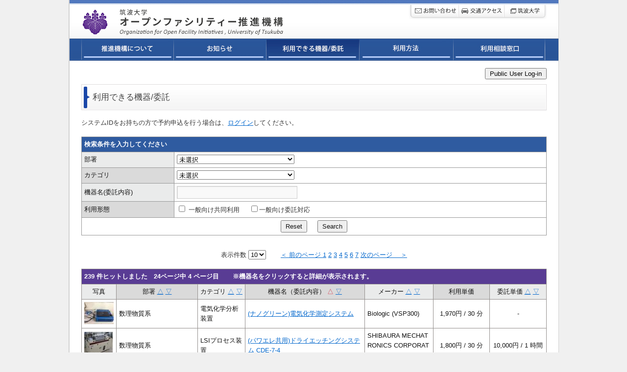

--- FILE ---
content_type: text/html; charset=UTF-8
request_url: https://openfacility.sec.tsukuba.ac.jp/public_eq/front.php?cont=eq_index&div_id=0&cat_id=0&app_flag=0&sortid=5&recmax=1&p=4&form_sharing_outside_flag=0&form_trust_outside_flag=0
body_size: 4998
content:
<!DOCTYPE html>
<html lang="ja">
<head>
    <meta charset="UTF-8" />
    <title>利用できる機器/委託 | 筑波大学　オープンファシリティー推進機構　一般向けのページ</title>
    <link rel="stylesheet" type="text/css" media="all" href="/public/wp-content/themes/twentyten/style.css" />
    <link rel="stylesheet" type="text/css" media="all" href="txt.css" />
    <script src="https://ajax.googleapis.com/ajax/libs/jquery/1.5.1/jquery.min.js"></script>
    <script src="/public/wp-content/themes/twentyten/js/menu.js" type="text/javascript"></script>
    <script src="/public_eq/js/common.js" type="text/javascript"></script>

</head>
<body>

    <div id="wrapper">

        	<div id="wrapper">

		<div id="header">
			<div id="inner" style="position: relative;">
				<h1><a href="/public/">筑波大学オープンファシリティ連携ネットワーク推進機構</a></h1>
				<ul id="icoarea">
					<li><a href="/public/consultation"><img src="/public/wp-content/themes/twentyten/images/s_contact.gif" border="0" alt="お問い合わせ"/></a></li>
					<li><a href="/public/access"><img src="/public/wp-content/themes/twentyten/images/s_access.gif" border="0" alt="交通アクセス"/></a></li>
					<li><a href="http://www.tsukuba.ac.jp/" target="_blank"><img src="/public/wp-content/themes/twentyten/images/s_tsukuba.gif" border="0" alt="筑波大学"/></a></li>
				</ul>
				<div style="position: absolute; top: 35px; right: 0px;">
					
				</div>
			</div>
		</div><!-- #header -->

		<div id="navwrap">
			<div id="nav">
				<ul>
					<li><a href="/public/openf1" class="about">推進機構について</a></li><li><a href="/public/info/" class="info">お知らせ</a></li>
					<li><a href="/public_eq/" class="search-on">利用できる機器/委託</a></li>
					<li><a href="/public/riyou1" class="use">利用方法</a></li>
					<li><a href="/public/consultation/" class="consul">利用相談窓口</a></li>
				</ul>
			</div>
		</div>

        <div id="main">

            <div class="top10 bottom10 " style="text-align: right;"><button type="button" onclick="location.href='front.php?cont=user_login&url=%2Fpublic_eq%2Ffront.php%3Fcont%3Deq_index%26div_id%3D0%26cat_id%3D0%26app_flag%3D0%26sortid%3D5%26recmax%3D1%26p%3D4%26form_sharing_outside_flag%3D0%26form_trust_outside_flag%3D0';">Public User Log-in</button> </div>
            <div id="container">

                <h2 class="ptitle ptitle-large">利用できる機器/委託</h2>
                                    <p>システムIDをお持ちの方で予約申込を行う場合は、<a href="/public_eq/front.php?cont=user_login">ログイン</a>してください。</p>
                
                <form action="front.php"  method="get" name="form1" id="form1">
                    <input type="hidden" name="cont" value="eq_index" />
                    <input type="hidden" name="sortid" value="5" />
                    <input type="hidden" name="p" value="1" />
                    <input type="hidden" id="recmax" name="recmax" value="1" />

                    <table id="search_table">
                        <tr>
                            <th colspan="2">検索条件を入力してください</th>
                        </tr>
                        <tr>
                            <td class="name">部署</td>
                            <td>
                                <select name="div_id" class="jp">
                                    <option value="0">未選択</option>
                                                                            <option value="5">医学医療系 医学共通機器室</option>
                                                                            <option value="15">医学医療系 医学工作室</option>
                                                                            <option value="17">医学医療系 医学電子顕微鏡室</option>
                                                                            <option value="27">医学医療系 医学遠隔化機器室</option>
                                                                            <option value="37">医学医療系 感染生物学部門</option>
                                                                            <option value="40">医学医療系 がん免疫治療学部門</option>
                                                                            <option value="18">医学医療系  共通機器MS部門</option>
                                                                            <option value="23">医学医療系 共通FACS室</option>
                                                                            <option value="19">医学医療系 ゲノミクス部門</option>
                                                                            <option value="22">医学医療系 スポーツ医学 分析部門</option>
                                                                            <option value="16">医学医療系 組織標本作製室</option>
                                                                            <option value="35">医学医療系</option>
                                                                            <option value="8">研究基盤総合センター 工作部門</option>
                                                                            <option value="9">研究基盤総合センター 低温部門</option>
                                                                            <option value="1">研究基盤総合センター 分析部門</option>
                                                                            <option value="21">イノベイティブ計測技術開発研究センター</option>
                                                                            <option value="13">芸術系</option>
                                                                            <option value="36">国際統合睡眠医科学研究機構</option>
                                                                            <option value="11">山岳科学センター　菅平高原実験所</option>
                                                                            <option value="30">システム情報系</option>
                                                                            <option value="33">下田臨海実験センター</option>
                                                                            <option value="7">数理物質系</option>
                                                                            <option value="39">数理物質系 細胞実験室</option>
                                                                            <option value="28">数理物質系 マテリアル先端リサーチインフラ事業（ARIM）</option>
                                                                            <option value="2">生命環境系 電顕室</option>
                                                                            <option value="26">生命環境系 解析グループ</option>
                                                                            <option value="32">生命環境系 植物ゲノムグループ</option>
                                                                            <option value="31">生命環境系 (SEM)</option>
                                                                            <option value="6">生存ダイナミクス研究センター</option>
                                                                            <option value="29">生存ダイナミクス研究センター（クライオ電顕）</option>
                                                                            <option value="41">生命科学動物資源センター 技術サービス部門</option>
                                                                            <option value="20">生命科学動物資源センター Phenome Lab</option>
                                                                            <option value="38">生命科学動物資源センター</option>
                                                                            <option value="34">総務部 リスク・安全管理課</option>
                                                                            <option value="24">地中海・北アフリカ研究センター</option>
                                                                            <option value="10">放射線・アイソトープ地球システム研究センター 応用加速器部門</option>
                                                                            <option value="42">つくば機能植物イノベーション研究センター　遺伝子研究部門</option>
                                                                            <option value="43">微生物サステイナビリティ研究センター(MiCS)</option>
                                                                    </select>
                            </td>
                        </tr>
                        <tr>
                            <td class="name02">カテゴリ</td>
                            <td>
                                <select name="cat_id" class="jp">
                                    <option value="0">未選択</option>
                                                                            <option value="1">
                                            電気化学分析装置                                        </option>
                                                                            <option value="2">
                                            電磁気分析装置                                        </option>
                                                                            <option value="3">
                                            熱分析・熱測定装置                                        </option>
                                                                            <option value="4">
                                            光分析装置                                        </option>
                                                                            <option value="5">
                                            専用測定装置                                        </option>
                                                                            <option value="6">
                                            電子顕微鏡                                        </option>
                                                                            <option value="7">
                                            生体物質解析装置                                        </option>
                                                                            <option value="8">
                                            工作機械                                        </option>
                                                                            <option value="9">
                                            形状測定器                                        </option>
                                                                            <option value="10">
                                            LSIプロセス装置                                        </option>
                                                                            <option value="11">
                                            LSIパッケージ組立装置                                        </option>
                                                                            <option value="12">
                                            LSI微細加工露光装置                                        </option>
                                                                            <option value="13">
                                            電気特性評価装置                                        </option>
                                                                            <option value="14">
                                            シミュレータ                                        </option>
                                                                    </select>
                            </td>
                        </tr>
                        <tr>
                            <td class="name">機器名(委託内容)</td>
                            <td>
                                <input name="name" type="text" size="40" value="" />
                            </td>
                        </tr>
                        <tr>
                            <td class="name02">利用形態</td>
                            <td class="tbl-inline-area">
                                <div class="tbl-inline-last">
                                    <table border="0" cellpadding="0" cellspacing="0" class="keitai">
                                        <tr>
                                            <td>
                                                <label><input type="checkbox" value="1" id="form_sharing_outside_flag"  name="form_sharing_outside_flag"  /> 一般向け共同利用</label>
                                            </td>
                                            <td>
                                                <label><input type="checkbox" value="1" id="form_trust_outside_flag" name="form_trust_outside_flag"  />一般向け委託対応</label>
                                            </td>
                                        </tr>
                                    </table>
                                </div>
                            </td>
                        </tr>
                                                <tr>
                            <td colspan="2">
                                <div align="center">
                                    <input type="button" name="button" value="Reset" onclick="location.href='/public_eq/front.php?cont=eq_index';" /> 　
                                    <input type="submit" name="button" value="Search" />
                                </div>
                            </td>
                        </tr>
                    </table>

                    <p class="pagelink center">
                        <span class="jp">表示件数</span>
                        <span class="eng">Event display</span>
                        <select name="recmax_top">
                                                                                        <option value="1" selected="selected">10</option>
                                                            <option value="2">20</option>
                                                            <option value="5">50</option>
                                                    </select>　　
                                                    <a href="front.php?cont=eq_index&amp;div_id=0&amp;cat_id=0&amp;app_flag=0&amp;sortid=5&amp;recmax=1&amp;p=3&amp;form_sharing_outside_flag=0&amp;form_trust_outside_flag=0">
                                ＜
                                <span class="jp">前のページ</span>
                                <span class="eng">Previous page</span>
                            </a>
                        
                                                                                <a href="front.php?cont=eq_index&amp;div_id=0&amp;cat_id=0&amp;app_flag=0&amp;sortid=5&amp;recmax=1&amp;p=1&amp;form_sharing_outside_flag=0&amp;form_trust_outside_flag=0">1</a>
                                                                                <a href="front.php?cont=eq_index&amp;div_id=0&amp;cat_id=0&amp;app_flag=0&amp;sortid=5&amp;recmax=1&amp;p=2&amp;form_sharing_outside_flag=0&amp;form_trust_outside_flag=0">2</a>
                                                                                <a href="front.php?cont=eq_index&amp;div_id=0&amp;cat_id=0&amp;app_flag=0&amp;sortid=5&amp;recmax=1&amp;p=3&amp;form_sharing_outside_flag=0&amp;form_trust_outside_flag=0">3</a>
                                                                                <a href="front.php?cont=eq_index&amp;div_id=0&amp;cat_id=0&amp;app_flag=0&amp;sortid=5&amp;recmax=1&amp;p=4&amp;form_sharing_outside_flag=0&amp;form_trust_outside_flag=0" class="atten-2">4</a>
                                                                                <a href="front.php?cont=eq_index&amp;div_id=0&amp;cat_id=0&amp;app_flag=0&amp;sortid=5&amp;recmax=1&amp;p=5&amp;form_sharing_outside_flag=0&amp;form_trust_outside_flag=0">5</a>
                                                                                <a href="front.php?cont=eq_index&amp;div_id=0&amp;cat_id=0&amp;app_flag=0&amp;sortid=5&amp;recmax=1&amp;p=6&amp;form_sharing_outside_flag=0&amp;form_trust_outside_flag=0">6</a>
                                                                                <a href="front.php?cont=eq_index&amp;div_id=0&amp;cat_id=0&amp;app_flag=0&amp;sortid=5&amp;recmax=1&amp;p=7&amp;form_sharing_outside_flag=0&amp;form_trust_outside_flag=0">7</a>
                        
                                                    <a href="front.php?cont=eq_index&amp;div_id=0&amp;cat_id=0&amp;app_flag=0&amp;sortid=5&amp;recmax=1&amp;p=5&amp;form_sharing_outside_flag=0&amp;form_trust_outside_flag=0">
                                <span class="jp">次のページ</span>
                                <span class="eng">Next page</span>
                                　＞
                            </a>
                                            </p>

                    <table id="openf-records" class="top10 bottom10">
                        <tbody>
                        <tr>
                            <th id="res_title" colspan="7">
                                239 件ヒットしました　24ページ中 4 ページ目 &nbsp;&nbsp;&nbsp;&nbsp;&nbsp; ※機器名をクリックすると詳細が表示されます。
                            </th>
                        </tr>
                        <tr>
                            
                            <td class="name01 photo" nowrap="nowrap">写真</td>

                            
                                <td class="name02 div_name" nowrap="nowrap" >
                                    <span class="jp">部署</span>

                                                                                                                        <a href="front.php?cont=eq_index&amp;div_id=0&amp;cat_id=0&amp;app_flag=0&amp;sortid=1&amp;recmax=1&amp;p=1&amp;form_sharing_outside_flag=0&amp;form_trust_outside_flag=0">△</a>
                                                                            
                                                                                                                        <a href="front.php?cont=eq_index&amp;div_id=0&amp;cat_id=0&amp;app_flag=0&amp;sortid=2&amp;recmax=1&amp;p=1&amp;form_sharing_outside_flag=0&amp;form_trust_outside_flag=0">▽</a>
                                                                            
                                </td>
                            
                                <td class="name01 cat_name" nowrap="nowrap" >
                                    <span class="jp">カテゴリ</span>

                                                                                                                        <a href="front.php?cont=eq_index&amp;div_id=0&amp;cat_id=0&amp;app_flag=0&amp;sortid=3&amp;recmax=1&amp;p=1&amp;form_sharing_outside_flag=0&amp;form_trust_outside_flag=0">△</a>
                                                                            
                                                                                                                        <a href="front.php?cont=eq_index&amp;div_id=0&amp;cat_id=0&amp;app_flag=0&amp;sortid=4&amp;recmax=1&amp;p=1&amp;form_sharing_outside_flag=0&amp;form_trust_outside_flag=0">▽</a>
                                                                            
                                </td>
                            
                                <td class="name02 name" nowrap="nowrap" >
                                    <span class="jp">機器名（委託内容）</span>

                                                                                                                        <span class="atten-4" style="color: #d7162e;">△</span>
                                                                            
                                                                                                                        <a href="front.php?cont=eq_index&amp;div_id=0&amp;cat_id=0&amp;app_flag=0&amp;sortid=6&amp;recmax=1&amp;p=1&amp;form_sharing_outside_flag=0&amp;form_trust_outside_flag=0">▽</a>
                                                                            
                                </td>
                            
                                <td class="name01 maker" nowrap="nowrap" >
                                    <span class="jp">メーカー</span>

                                                                                                                        <a href="front.php?cont=eq_index&amp;div_id=0&amp;cat_id=0&amp;app_flag=0&amp;sortid=7&amp;recmax=1&amp;p=1&amp;form_sharing_outside_flag=0&amp;form_trust_outside_flag=0">△</a>
                                                                            
                                                                                                                        <a href="front.php?cont=eq_index&amp;div_id=0&amp;cat_id=0&amp;app_flag=0&amp;sortid=8&amp;recmax=1&amp;p=1&amp;form_sharing_outside_flag=0&amp;form_trust_outside_flag=0">▽</a>
                                                                            
                                </td>
                            
                                <td class="name02 " nowrap="nowrap" >
                                    <span class="jp">利用単価</span>

                                    
                                    
                                </td>
                            
                                <td class="name01 trust_fee" nowrap="nowrap" >
                                    <span class="jp">委託単価</span>

                                                                                                                        <a href="front.php?cont=eq_index&amp;div_id=0&amp;cat_id=0&amp;app_flag=0&amp;sortid=11&amp;recmax=1&amp;p=1&amp;form_sharing_outside_flag=0&amp;form_trust_outside_flag=0">△</a>
                                                                            
                                                                                                                        <a href="front.php?cont=eq_index&amp;div_id=0&amp;cat_id=0&amp;app_flag=0&amp;sortid=12&amp;recmax=1&amp;p=1&amp;form_sharing_outside_flag=0&amp;form_trust_outside_flag=0">▽</a>
                                                                            
                                </td>
                            
                        </tr>

                                                    <tr>
                                                                    <td class="photo"><img src="/eq/upload/60_1wb9z3sqq2bujg5ky5vg.jpg" alt="" /></td>
                                                                <td class="div_name"><span class="jp">数理物質系</span></td>
                                <td class="cat_name"><span class="jp">電気化学分析装置</span></td>
                                <td class="name">
                                    <a href="front.php?cont=eq_detail&amp;id=206"><span class="jp">(ナノグリーン)電気化学測定システム</span></a>
                                </td>
                                <td class="maker">Biologic (VSP300)</td>
                                <td class="fee" nowrap>
                                                                                                                                                                                                                                                                                                                            1,970円
                                                    /  30 分                                                    <br>
                                                                                                                                                                                                        </td>
                                <td class="trust_fee" nowrap>-</td>
                            </tr>
                                                    <tr>
                                                                    <td class="photo"><img src="/eq/upload/60_avthkv9ish7vt3ue5mtg.jpg" alt="" /></td>
                                                                <td class="div_name"><span class="jp">数理物質系</span></td>
                                <td class="cat_name"><span class="jp">LSIプロセス装置</span></td>
                                <td class="name">
                                    <a href="front.php?cont=eq_detail&amp;id=209"><span class="jp">(パワエレ共用)ドライエッチングシステム  CDE-7-4 </span></a>
                                </td>
                                <td class="maker">SHIBAURA MECHATRONICS CORPORATION  CDE-7-4</td>
                                <td class="fee" nowrap>
                                                                                                                                                                                                                                                                                                                            1,800円
                                                    /  30 分                                                    <br>
                                                                                                                                                                                                        </td>
                                <td class="trust_fee" nowrap>10,000円 / 1 時間</td>
                            </tr>
                                                    <tr>
                                                                    <td class="photo"><img src="/eq/upload/60_kz05vpckmlgzdkk0dh0d.jpg" alt="" /></td>
                                                                <td class="div_name"><span class="jp">数理物質系</span></td>
                                <td class="cat_name"><span class="jp">専用測定装置</span></td>
                                <td class="name">
                                    <a href="front.php?cont=eq_detail&amp;id=490"><span class="jp">(パワエレ共用)レーザー顕微鏡</span></a>
                                </td>
                                <td class="maker">オリンパス（LEXT OLS5000-SAT）</td>
                                <td class="fee" nowrap>
                                                                                                                                                                                                                                                                                                                            1,000円
                                                    /  30 分                                                    <br>
                                                                                                                                                                                                        </td>
                                <td class="trust_fee" nowrap>-</td>
                            </tr>
                                                    <tr>
                                                                    <td class="photo"><img src="/eq/upload/60_dsqr6ah2ahrbo2tlky9l.jpg" alt="" /></td>
                                                                <td class="div_name"><span class="jp">数理物質系</span></td>
                                <td class="cat_name"><span class="jp">電気特性評価装置</span></td>
                                <td class="name">
                                    <a href="front.php?cont=eq_detail&amp;id=208"><span class="jp">(パワエレ共用)極低温プローブステーション  CMPS-308-4K-6P-20</span></a>
                                </td>
                                <td class="maker">Toki Commercial Co., Ltd.  CMPS-308-4K-6P-20　</td>
                                <td class="fee" nowrap>
                                                                                                                                                                                                                                                                                                                            660円
                                                    /  30 分                                                    <br>
                                                                                                                                                                                                        </td>
                                <td class="trust_fee" nowrap>2,640円 / 1 時間</td>
                            </tr>
                                                    <tr>
                                                                    <td class="photo"><img src="/eq/upload/60_9q8l54tl83qdwotufigd.jpg" alt="" /></td>
                                                                <td class="div_name"><span class="jp">数理物質系</span></td>
                                <td class="cat_name"><span class="jp">専用測定装置</span></td>
                                <td class="name">
                                    <a href="front.php?cont=eq_detail&amp;id=237"><span class="jp">(薄膜特性解析G)薄膜X線回折装置</span></a>
                                </td>
                                <td class="maker">RIGAKU (SmartLab-ST/TDB)</td>
                                <td class="fee" nowrap>
                                                                                                                                                                                                                                                                                                                            2,350円
                                                    /  30 分                                                    <br>
                                                                                                                                                                                                        </td>
                                <td class="trust_fee" nowrap>9,080円 / 1 時間</td>
                            </tr>
                                                    <tr>
                                                                    <td class="photo"><img src="/eq/upload/60_720xefzpdbo3hqbwhsu3.jpg" alt="" /></td>
                                                                <td class="div_name"><span class="jp">研究基盤総合センター 工作部門</span></td>
                                <td class="cat_name"><span class="jp">専用測定装置</span></td>
                                <td class="name">
                                    <a href="front.php?cont=eq_detail&amp;id=86"><span class="jp">[委託] ガラス工作</span></a>
                                </td>
                                <td class="maker">加工仕様に適した設備を利用する。</td>
                                <td class="fee" nowrap>
                                                                            -
                                                                    </td>
                                <td class="trust_fee" nowrap>9,140円 / 1 時間</td>
                            </tr>
                                                    <tr>
                                                                    <td class="photo"><img src="/eq/upload/60_tzjbijx6rjef3cia472v.jpg" alt="" /></td>
                                                                <td class="div_name"><span class="jp">研究基盤総合センター 工作部門</span></td>
                                <td class="cat_name"><span class="jp">専用測定装置</span></td>
                                <td class="name">
                                    <a href="front.php?cont=eq_detail&amp;id=84"><span class="jp">[委託] 機械工作（一般）</span></a>
                                </td>
                                <td class="maker">加工仕様に適した設備を利用する。</td>
                                <td class="fee" nowrap>
                                                                            -
                                                                    </td>
                                <td class="trust_fee" nowrap>9,450円 / 1 時間</td>
                            </tr>
                                                    <tr>
                                                                    <td class="photo"><img src="/eq/upload/60_v9tggwgeorgj8cemigx1.jpg" alt="" /></td>
                                                                <td class="div_name"><span class="jp">医学医療系 医学工作室</span></td>
                                <td class="cat_name"><span class="jp">工作機械</span></td>
                                <td class="name">
                                    <a href="front.php?cont=eq_detail&amp;id=177"><span class="jp">[委託] 機械工作プロトタイピング</span></a>
                                </td>
                                <td class="maker">一般機械工作装置</td>
                                <td class="fee" nowrap>
                                                                            -
                                                                    </td>
                                <td class="trust_fee" nowrap>7,570円 / 1 時間</td>
                            </tr>
                                                    <tr>
                                                                    <td class="photo"><img src="/eq/upload/60_55pms4nkjqnydhcd2ioh.jpg" alt="" /></td>
                                                                <td class="div_name"><span class="jp">研究基盤総合センター 分析部門</span></td>
                                <td class="cat_name"><span class="jp">生体物質解析装置</span></td>
                                <td class="name">
                                    <a href="front.php?cont=eq_detail&amp;id=322"><span class="jp">[委託] 高速アミノ酸分析</span></a>
                                </td>
                                <td class="maker">日立ハイテクサイエンス(LA8080)</td>
                                <td class="fee" nowrap>
                                                                            -
                                                                    </td>
                                <td class="trust_fee" nowrap>10,000円 / 1 検体</td>
                            </tr>
                                                    <tr>
                                                                    <td class="photo"><img src="/eq/upload/60_exmkuy2rpp4nng7hxl2g.png" alt="" /></td>
                                                                <td class="div_name"><span class="jp">医学医療系 医学工作室</span></td>
                                <td class="cat_name"><span class="jp">工作機械</span></td>
                                <td class="name">
                                    <a href="front.php?cont=eq_detail&amp;id=184"><span class="jp">[委託]3Dデザインワーク SOLIDWORKS</span></a>
                                </td>
                                <td class="maker">ソリッドワークス・ジャパン (SOLIDWORKS)</td>
                                <td class="fee" nowrap>
                                                                            -
                                                                    </td>
                                <td class="trust_fee" nowrap>4,200円 / 1 時間</td>
                            </tr>
                                            </table>
                    <p class="pagelink center">
                        <span class="jp">表示件数</span>
                        <span class="eng">Event display</span>
                        <select name="recmax_bottom">
                                                                                        <option value="1" selected="selected">10</option>
                                                            <option value="2">20</option>
                                                            <option value="5">50</option>
                                                    </select>　　
                                                    <a href="front.php?cont=eq_index&amp;div_id=0&amp;cat_id=0&amp;app_flag=0&amp;sortid=5&amp;recmax=1&amp;p=3&amp;form_sharing_outside_flag=0&amp;form_trust_outside_flag=0">
                                ＜
                                <span class="jp">前のページ</span>
                                <span class="eng">Previous page</span>
                            </a>
                        
                                                                                <a href="front.php?cont=eq_index&amp;div_id=0&amp;cat_id=0&amp;app_flag=0&amp;sortid=5&amp;recmax=1&amp;p=1&amp;form_sharing_outside_flag=0&amp;form_trust_outside_flag=0">1</a>
                                                                                <a href="front.php?cont=eq_index&amp;div_id=0&amp;cat_id=0&amp;app_flag=0&amp;sortid=5&amp;recmax=1&amp;p=2&amp;form_sharing_outside_flag=0&amp;form_trust_outside_flag=0">2</a>
                                                                                <a href="front.php?cont=eq_index&amp;div_id=0&amp;cat_id=0&amp;app_flag=0&amp;sortid=5&amp;recmax=1&amp;p=3&amp;form_sharing_outside_flag=0&amp;form_trust_outside_flag=0">3</a>
                                                                                <a href="front.php?cont=eq_index&amp;div_id=0&amp;cat_id=0&amp;app_flag=0&amp;sortid=5&amp;recmax=1&amp;p=4&amp;form_sharing_outside_flag=0&amp;form_trust_outside_flag=0" class="atten-2">4</a>
                                                                                <a href="front.php?cont=eq_index&amp;div_id=0&amp;cat_id=0&amp;app_flag=0&amp;sortid=5&amp;recmax=1&amp;p=5&amp;form_sharing_outside_flag=0&amp;form_trust_outside_flag=0">5</a>
                                                                                <a href="front.php?cont=eq_index&amp;div_id=0&amp;cat_id=0&amp;app_flag=0&amp;sortid=5&amp;recmax=1&amp;p=6&amp;form_sharing_outside_flag=0&amp;form_trust_outside_flag=0">6</a>
                                                                                <a href="front.php?cont=eq_index&amp;div_id=0&amp;cat_id=0&amp;app_flag=0&amp;sortid=5&amp;recmax=1&amp;p=7&amp;form_sharing_outside_flag=0&amp;form_trust_outside_flag=0">7</a>
                        
                                                    <a href="front.php?cont=eq_index&amp;div_id=0&amp;cat_id=0&amp;app_flag=0&amp;sortid=5&amp;recmax=1&amp;p=5&amp;form_sharing_outside_flag=0&amp;form_trust_outside_flag=0">
                                <span class="jp">次のページ</span>
                                <span class="eng">Next page</span>
                                　＞
                            </a>
                                            </p>

                </form>

            </div>
        </div>
    </div>
    <div class="jp">
    <div id="pagetop"><a href="#">ページの先頭へ</a></div>
    <div id="footer">
        <div id="inner"><a href="/public/about_s"><img src="/public/wp-content/themes/twentyten/images/foot_bt.gif" border="0" alt="このサイトについて"/></a></div>
    </div><!-- #footer -->
</div>
<div class="eng" style="display: none;">
    <div id="pagetop_en"><a href="#">page top</a></div>
    <div id="footer">
        <div id="inner_e"><div>
	</div><!-- #footer -->
</div>
</body>
</html>

--- FILE ---
content_type: text/css
request_url: https://openfacility.sec.tsukuba.ac.jp/public/wp-content/themes/twentyten/style.css
body_size: 7695
content:
@charset "utf-8";
/*
Theme Name: Twenty Ten
Theme URI: http://wordpress.org/
Description: 2010年版の WordPress テーマ「Twenty Ten」は、スタイリッシュで、カスタマイズ可能で、簡潔で、読みやすいデザインです。カスタムメニュー、ヘッダー画像、背景をあなたなりにアレンジしてみてください。Twenty Ten テーマでは6つのウィジェットエリア (サイドバーに2つ、フッターに4つ) と、アイキャッチ画像 (ギャラリー投稿のサムネイルと、投稿やページのカスタムヘッダー画像) に対応しています。印刷用、管理画面のビジュアルエディター用、アサイドおよびギャラリーカテゴリー用のスタイルシートが用意されています。また、サイドバーを取り去った1カラムページのテンプレートもあります。
Author: the WordPress team
Version: 1.3
License: GNU General Public License
License URI: license.txt
Tags: black, blue, white, two-columns, fixed-width, custom-header, custom-background, threaded-comments, sticky-post, translation-ready, microformats, rtl-language-support, editor-style, custom-menu
*/


/* =Reset default browser CSS. Based on work by Eric Meyer: http://meyerweb.com/eric/tools/css/reset/index.html
-------------------------------------------------------------- */

html, body, div, span, applet, object, iframe,
h1, h2, h3, h4, h5, h6, p, blockquote, pre,
a, abbr, acronym, address, big, cite, code,
del, dfn, em, font, img, ins, kbd, q, s, samp,
small, strike, strong, sub, sup, tt, var,
b, u, i, center,
dl, dt, dd, ol, ul, li,
fieldset, form, label, legend,
table, caption, tbody, tfoot, thead, tr, th, td {
	background: transparent;
	border: 0;
	margin: 0;
	padding: 0;
}
html {
 overflow-y: scroll;
}

body {
	line-height: 1;
font-family:"メイリオ","Meiryo","Hiragino Kaku Gothic Pro","ヒラギノ角ゴ Pro W3","ＭＳ Ｐゴシック","Osaka",sans-serif;
}
h1, h2, h3, h4, h5, h6 {
	clear: both;
	font-weight: normal;
}
ol, ul {
	list-style: none;
}
img{
 vertical-align: text-bottom;
}
blockquote {
	quotes: none;
}
blockquote:before, blockquote:after {
	content: '';
	content: none;
}
del {
	text-decoration: line-through;
}
/* tables still need 'cellspacing="0"' in the markup */
table {
	border-collapse: collapse;
	border-spacing: 0;
}
a img {
	border: none;
}

/* =Layout
-------------------------------------------------------------- */

/*
LAYOUT: Two columns
DESCRIPTION: Two-column fixed layout with one sidebar right of content
*/


#primary,
#secondary {
	float: left;
	overflow: hidden;
	width: 220px;
}
#secondary {
	clear: right;
}
#footer {
	clear: both;
	width: 100%;
}

/*
LAYOUT: One column, no sidebar
DESCRIPTION: One centered column with no sidebar
*/

.one-column #content {
	margin: 0 auto;
	width: 640px;
}

/*
LAYOUT: Full width, no sidebar
DESCRIPTION: Full width content with no sidebar; used for attachment pages
*/

.single-attachment #content {
	margin: 0 auto;
	width: 900px;
}


/* =Fonts
-------------------------------------------------------------- */
body,
input,
textarea,
.page-title span,
.pingback a.url {
font-family:"メイリオ","Meiryo","Hiragino Kaku Gothic Pro","ヒラギノ角ゴ Pro W3","ＭＳ Ｐゴシック","Osaka",sans-serif;	
}

h3#comments-title,
h3#reply-title,
#access .menu,
#access div.menu ul,
#cancel-comment-reply-link,
.form-allowed-tags,
#site-info,

input[type=submit] {
	font-family: "Helvetica Neue", Arial, Helvetica, "Nimbus Sans L", sans-serif;
}
pre {
	font-family: "Courier 10 Pitch", Courier, monospace;
}
code {
	font-family: Monaco, Consolas, "Andale Mono", "DejaVu Sans Mono", monospace;
}


/* =Structure
-------------------------------------------------------------- */

/* The main theme structure */
#access .menu-header,
div.menu,
#colophon,
#main,
#branding
{
width:950px;
	margin: 0 auto;

}
#wrapper {
margin: 0 auto;
	background: #fff;
	padding: 0;
width: 998px;
border-left:solid 1px #d2d2d2;
border-right:solid 1px #d2d2d2;
padding-bottom: 20px;
}

#sidebar{
width:223px;
float:left;
margin-top:3px;
}


/* =Global Elements
-------------------------------------------------------------- */

/* Main global 'theme' and typographic styles */
body {
	background: #f0f0f0;
}
body,
input,
textarea {
	color: #666;
	line-height: 20px;

	font-size: 13px;
}
hr {
	background-color: #e7e7e7;
	border: 0;
	clear: both;
	height: 1px;
	margin-bottom: 18px;
}

/* Text elements */
p {
	margin-bottom: 18px;
}
ul {
	list-style: square;
	margin: 0 0 18px 1.5em;
}
ol {
	list-style: decimal;
	margin: 0 0 18px 1.5em;
}
ol ol {
	list-style: upper-alpha;
}
ol ol ol {
	list-style: lower-roman;
}
ol ol ol ol {
	list-style: lower-alpha;
}
ul ul,
ol ol,
ul ol,
ol ul {
	margin-bottom: 0;
}
dl {
	margin: 0 0 24px 0;
}
dt {
	font-weight: bold;
}
dd {
	margin-bottom: 18px;
}
strong {
	font-weight: bold;
}
cite,
em,
i {
	font-style: italic;
}
big {
	font-size: 131.25%;
}
ins {
	background: #ffc;
	text-decoration: none;
}
blockquote {
	font-style: italic;
	padding: 0 3em;
}
blockquote cite,
blockquote em,
blockquote i {
	font-style: normal;
}
pre {
	background: #f7f7f7;
	color: #222;
	line-height: 18px;
	margin-bottom: 18px;
	overflow: auto;
	padding: 1.5em;
}
abbr,
acronym {
	border-bottom: 1px dotted #666;
	cursor: help;
}
sup,
sub {
	height: 0;
	line-height: 1;
	position: relative;
	vertical-align: baseline;
}
sup {
	bottom: 1ex;
}
sub {
	top: .5ex;
}
input[type="text"],
input[type="email"],
textarea {
	background: #f9f9f9;
	border: 1px solid #ccc;
	box-shadow: inset 1px 1px 1px rgba(0,0,0,0.1);
	-moz-box-shadow: inset 1px 1px 1px rgba(0,0,0,0.1);
	-webkit-box-shadow: inset 1px 1px 1px rgba(0,0,0,0.1);
	padding: 2px;
}
a:link {
	color: #0066cc;
}
a:visited {
	color: #743399;
}
a:active,
a:hover {
	color: #ff4b33;
}
a:focus{
overflow:hidden;
}
/* Text meant only for screen readers */
.screen-reader-text {
	position: absolute;
	left: -9000px;
}


/* =Header
-------------------------------------------------------------- */

#header {
padding: 0;
height:78px;
background:url(images/head_bg.gif) repeat-x;
width:998px;
border-bottom:solid 1px #ccc;
}
#header #inner{
width:950px;
margin:0 auto;
}

#header #inner h1{
background:url(images/logo.gif) no-repeat;
width:517px;
height:78px;
float:left;
text-indent:-9999px;
}

#header #inner h1 a{
display:block;
width:517px;
height:78px;
}

#icoarea{
width:281px;
padding:0;
list-style-type:none;
float:right;
margin:10px 0 0 0px;
}

#icoarea li{
display:inline;
float:left;
}



/* =Menu
-------------------------------------------------------------- */

#navwrap{
background:url(images/navbgB.gif) repeat-x;
width:998px;
height:50px;
}

#nav {
height:50px;
width:950px;
margin:0 auto;
}

#nav ul{
list-style-type:none;
margin:0;
padding:0;
}

#nav li{
float:left;
display:inline;
}

#nav li a.about{
display:block;
background:url(images/nav001.jpg) no-repeat;
width:189px;
height:50px;
text-indent:-9999px;
}

#nav li a:hover.about,
#nav li a.about-on_set{
display:block;
background:url(images/nav001_2.jpg) no-repeat;
width:189px;
height:50px;
text-indent:-9999px;
}

#nav li a.info{
display:block;
background:url(images/nav002.jpg) no-repeat;
width:189px;
height:50px;
text-indent:-9999px;
}
#nav li a:hover.info,
#nav li a.info-on{
display:block;
background:url(images/nav002_2.jpg) no-repeat;
width:189px;
height:50px;
text-indent:-9999px;
}
#nav li a.search{
display:block;
background:url(images/nav003.jpg) no-repeat;
width:190px;
height:50px;
text-indent:-9999px;
}
#nav li a:hover.search,
#nav li a.search-on{
display:block;
background:url(images/nav003_2.jpg) no-repeat;
width:190px;
height:50px;
text-indent:-9999px;
}
#nav li a.use{
display:block;
background:url(images/nav004.jpg) no-repeat;
width:192px;
height:50px;
text-indent:-9999px;
}
#nav li a:hover.use,
#nav li a.use-on{
display:block;
background:url(images/nav004_2.jpg) no-repeat;
width:192px;
height:50px;
text-indent:-9999px;
}
#nav li a.consul{
display:block;
background:url(images/nav005.jpg) no-repeat;
width:187px;
height:50px;
text-indent:-9999px;
}
#nav li a:hover.consul,
#nav li a.consul-on{
display:block;
background:url(images/nav005_2.jpg) no-repeat;
width:187px;
height:50px;
text-indent:-9999px;
}

/* =Content
-------------------------------------------------------------- */
#topleft{
width:710px;
float:right;
margin-top:15px;
}



#topright{
width:223px;
float:left;
}

#bannerarea{
width:221px;
background:url(images/banner_bg2.gif) repeat-y 1px;
border: solid #ccc 1px;

margin:0px 0 0 0;
}

#bannerarea img{
display:block;
margin:10px auto 7px auto;
}

#mainpic{
background:url(images/main.jpg) no-repeat;
width:710px;
height:309px;
margin-bottom:20px;
}

h4.news{
width:710px;
height:48px;
background:url(images/t_news.gif) no-repeat;
text-indent:-9999px;
}
.news a{
display:block;
width:710px;
height:48px;
}
#news_inner{
width:710px;
background:url(images/news_bg.gif) repeat-y;
}

#news_inner2{
width:690px;
}

#news_inner ul,
#news_inner2 ul{
margin:0 0 0 0;
padding:5px 15px 0 15px;
}

#news_inner li,
#news_inner2 li{
list-style-type:none;
padding:5px 0 5px 0;
border-bottom:dotted 1px #999;
margin:0;
}

#news_bottom{
background:url(images/news_bottom.gif) no-repeat;
width:710px;
height:29px;
}

#main {
	clear: both;
	overflow: hidden;
	padding: 0;
}
#content {
	width:710px;
float:right;
margin-top:18px;
}

#content_p {
width:697px;
float:right;
margin-top:15px;

}

#content,
#content input,
#content textarea {
	color: #333;
	font-size: 16px;
	line-height: 24px;
}
#content p,
#content ul,
#content ol,
#content dd,
#content pre,
#content hr {
	margin-bottom: 24px;
}
#content ul ul,
#content ol ol,
#content ul ol,
#content ol ul {
	margin-bottom: 0;
}
#content pre,
#content kbd,
#content tt,
#content var {
	font-size: 15px;
	line-height: 21px;
}
#content code {
	font-size: 13px;
}
#content dt,
#content th {
	color: #000;
}
#content h1,

#content h2,
#content h3,
#content h4,
#content h5,
#content h6 {
	color: #454545;
font-size: 20px;
}
#content table {
	border: 1px solid #e7e7e7;
	margin: 0 -1px 24px 0;
	text-align: left;
	width: 100%;
}

.ptitle{
background: url("images/h1bg.gif") no-repeat scroll 0 0 transparent;
height: 37px;
width: 674px;
color:#454545;
padding:17px 0 0 23px;
margin-bottom:15px;
font-size:17px;
}

.ptitle.ptitle-large{
background: url("images/h1bg_l.gif") no-repeat scroll 0 0 transparent;
}


.hentry {
	margin: 0 0 48px 0;
}
.home .sticky {
	background: #f2f7fc;
	border-top: 4px solid #000;
	margin-left: -20px;
	margin-right: -20px;
	padding: 18px 20px;
}
.single .hentry {
	margin: 0 0 36px 0;
}
.page-title {
	color: #000;
	font-size: 14px;
	font-weight: bold;
	margin: 0 0 36px 0;
}
.page-title span {
	color: #333;
	font-size: 16px;
	font-style: italic;
	font-weight: normal;
}
.page-title a:link,
.page-title a:visited {
	color: #888;
	text-decoration: none;
}
.page-title a:active,
.page-title a:hover {
	color: #ff4b33;
}

.entry-meta {
	font-size: 12px;
border:solid 1px #d9d9d9;
padding:5px;
margin-bottom:15px;
width: 682px;
}
.entry-meta abbr,
.entry-utility abbr {
	border: none;
}
.entry-meta abbr:hover,
.entry-utility abbr:hover {
	border-bottom: 1px dotted #666;
}
.entry-content,
.entry-summary {
	clear: both;
font-size:14px;
}
#content .entry-summary p:last-child {
	margin-bottom: 12px;
}
.entry-content fieldset {
	border: 1px solid #e7e7e7;
	margin: 0 0 24px 0;
	padding: 24px;
}
.entry-content fieldset legend {
	background: #fff;
	color: #000;
	font-weight: bold;
	padding: 0 24px;
}
.entry-content input {
	margin: 0 0 24px 0;
}
.entry-content input.file,
.entry-content input.button {
	margin-right: 24px;
}
.entry-content label {
	color: #888;
	font-size: 12px;
}
.entry-content select {
	margin: 0 0 24px 0;
}
.entry-content sup,
.entry-content sub {
	font-size: 10px;
}
.entry-content blockquote.left {
	float: left;
	margin-left: 0;
	margin-right: 24px;
	text-align: right;
	width: 33%;
}
.entry-content blockquote.right {
	float: right;
	margin-left: 24px;
	margin-right: 0;
	text-align: left;
	width: 33%;
}

#content .entry-title {
min-height:15px;
line-height:150%;
background:#e3f1ff;
border-left:5px solid #3783cf;
border-top:1px solid #a7d0f9;
border-right:1px solid #a7d0f9;
border-bottom:1px solid #a7d0f9;
font-size:16px;
padding:8px 10px;
margin-bottom:10px;
width: 668px;
}
.entry-title a:link,
.entry-title a:visited {
	color: #454545;
	text-decoration: none;
}
.entry-title a:active,
.entry-title a:hover {
	color: #ff4b33;
}
.page-link {
	clear: both;
	color: #000;
	font-weight: bold;
	margin: 0 0 22px 0;
	word-spacing: 0.5em;
}
.page-link a:link,
.page-link a:visited {
	background: #f1f1f1;
	color: #333;
	font-weight: normal;
	padding: 0.5em 0.75em;
	text-decoration: none;
}
.home .sticky .page-link a {
	background: #d9e8f7;
}
.page-link a:active,
.page-link a:hover {
	color: #ff4b33;
}
body.page .edit-link {
	clear: both;
	display: block;
}
#entry-author-info {
	background: #f2f7fc;
	border-top: 4px solid #000;
	clear: both;
	font-size: 14px;
	line-height: 20px;
	margin: 24px 0;
	overflow: hidden;
	padding: 18px 20px;
}
#entry-author-info #author-avatar {
	background: #fff;
	border: 1px solid #e7e7e7;
	float: left;
	height: 60px;
	margin: 0 -104px 0 0;
	padding: 11px;
}
#entry-author-info #author-description {
	float: left;
	margin: 0 0 0 104px;
}
#entry-author-info h2 {
	color: #000;
	font-size: 100%;
	font-weight: bold;
	margin-bottom: 0;
}
.entry-utility {
	clear: both;
	font-size: 12px;
padding:5px;
margin-bottom:25px;
margin-top:15px;
border:solid 1px #d9d9d9;
width: 682px;
}
.entry-meta a,
.entry-utility a {
	color: #888;
}
.entry-meta a:hover,
.entry-utility a:hover {
	color: #ff4b33;
}
#content .video-player {
	padding: 0;
}


/* =Asides
-------------------------------------------------------------- */

.home #content .format-aside p,
.home #content .category-asides p {
	font-size: 14px;
	line-height: 20px;
	margin-bottom: 10px;
	margin-top: 0;
}
.home .hentry.format-aside,
.home .hentry.category-asides {
	padding: 0;
}
.home #content .format-aside .entry-content,
.home #content .category-asides .entry-content {
	padding-top: 0;
}


/* =Gallery listing
-------------------------------------------------------------- */

.format-gallery .size-thumbnail img,
.category-gallery .size-thumbnail img {
	border: 10px solid #f1f1f1;
	margin-bottom: 0;
}
.format-gallery .gallery-thumb,
.category-gallery .gallery-thumb {
	float: left;
	margin-right: 20px;
	margin-top: -4px;
}
.home #content .format-gallery .entry-utility,
.home #content .category-gallery .entry-utility {
	padding-top: 4px;
}


/* =Attachment pages
-------------------------------------------------------------- */

.attachment .entry-content .entry-caption {
	font-size: 140%;
	margin-top: 24px;
}
.attachment .entry-content .nav-previous a:before {
	content: '\2190\00a0';
}
.attachment .entry-content .nav-next a:after {
	content: '\00a0\2192';
}


/* =Images
-------------------------------------------------------------- */

/*
Resize images to fit the main content area.
- Applies only to images uploaded via WordPress by targeting size-* classes.
- Other images will be left alone. Use "size-auto" class to apply to other images.
*/
img.size-auto,
img.size-full,
img.size-large,
img.size-medium,
.attachment img {
	max-width: 100%; /* When images are too wide for containing element, force them to fit. */
	height: auto; /* Override height to match resized width for correct aspect ratio. */
}
.alignleft,
img.alignleft {
	display: inline;
	float: left;
	margin-right: 24px;
	margin-top: 4px;
}
.alignright,
img.alignright {
	display: inline;
	float: right;
	margin-left: 24px;
	margin-top: 4px;
}
.aligncenter,
img.aligncenter {
	clear: both;
	display: block;
	margin-left: auto;
	margin-right: auto;
}
img.alignleft,
img.alignright,
img.aligncenter {
	margin-bottom: 12px;
}
.wp-caption {
	background: #f1f1f1;
	line-height: 18px;
	margin-bottom: 20px;
	max-width: 632px !important; /* prevent too-wide images from breaking layout */
	padding: 4px;
	text-align: center;
}
.wp-caption img {
	margin: 5px 5px 0;
}
.wp-caption p.wp-caption-text {
	color: #888;
	font-size: 12px;
	margin: 5px;
}
.wp-smiley {
	margin: 0;
}
.gallery {
	margin: 0 auto 18px;
}
.gallery .gallery-item {
	float: left;
	margin-top: 0;
	text-align: center;
	width: 33%;
}
.gallery-columns-2 .gallery-item {
	width: 50%;
}
.gallery-columns-4 .gallery-item {
	width: 25%;
}
.gallery img {
	border: 2px solid #cfcfcf;
}
.gallery-columns-2 .attachment-medium {
	max-width: 92%;
	height: auto;
}
.gallery-columns-4 .attachment-thumbnail {
	max-width: 84%;
	height: auto;
}
.gallery .gallery-caption {
	color: #888;
	font-size: 12px;
	margin: 0 0 12px;
}
.gallery dl {
	margin: 0;
}
.gallery img {
	border: 10px solid #f1f1f1;
}
.gallery br+br {
	display: none;
}
#content .attachment img {/* single attachment images should be centered */
	display: block;
	margin: 0 auto;
}


/* =Navigation
-------------------------------------------------------------- */

.navigation {
	color: #888;
	font-size: 12px;
	line-height: 18px;
	overflow: hidden;
}
.navigation a:link,
.navigation a:visited {
	color: #888;
	text-decoration: none;
}
.navigation a:active,
.navigation a:hover {
	color: #ff4b33;
}
.nav-previous {
	float: left;
	width: 50%;
}
.nav-next {
	float: right;
	text-align: right;
	width: 50%;
}
#nav-above {
	margin: 0 0 18px 0;
}
#nav-above {
	display: none;
}
.paged #nav-above,
.single #nav-above {
	display: block;
}
#nav-below {
	margin: -18px 0 0 0;
}


/* =Comments
-------------------------------------------------------------- */
#comments {
	clear: both;
}
#comments .navigation {
	padding: 0 0 18px 0;
}
h3#comments-title,
h3#reply-title {
	color: #000;
	font-size: 20px;
	font-weight: bold;
	margin-bottom: 0;
}
h3#comments-title {
	padding: 24px 0;
}
.commentlist {
	list-style: none;
	margin: 0;
}
.commentlist li.comment {
	border-bottom: 1px solid #e7e7e7;
	line-height: 24px;
	margin: 0 0 24px 0;
	padding: 0 0 0 56px;
	position: relative;
}
.commentlist li:last-child {
	border-bottom: none;
	margin-bottom: 0;
}
#comments .comment-body ul,
#comments .comment-body ol {
	margin-bottom: 18px;
}
#comments .comment-body p:last-child {
	margin-bottom: 6px;
}
#comments .comment-body blockquote p:last-child {
	margin-bottom: 24px;
}
.commentlist ol {
	list-style: decimal;
}
.commentlist .avatar {
	position: absolute;
	top: 4px;
	left: 0;
}
.comment-author {
}
.comment-author cite {
	color: #000;
	font-style: normal;
	font-weight: bold;
}
.comment-author .says {
	font-style: italic;
}
.comment-meta {
	font-size: 12px;
	margin: 0 0 18px 0;
}
.comment-meta a:link,
.comment-meta a:visited {
	color: #888;
	text-decoration: none;
}
.comment-meta a:active,
.comment-meta a:hover {
	color: #ff4b33;
}
.commentlist .even {
}
.commentlist .bypostauthor {
}
.reply {
	font-size: 12px;
	padding: 0 0 24px 0;
}
.reply a,
a.comment-edit-link {
	color: #888;
}
.reply a:hover,
a.comment-edit-link:hover {
	color: #ff4b33;
}
.commentlist .children {
	list-style: none;
	margin: 0;
}
.commentlist .children li {
	border: none;
	margin: 0;
}
.nopassword,
.nocomments {
	display: none;
}
#comments .pingback {
	border-bottom: 1px solid #e7e7e7;
	margin-bottom: 18px;
	padding-bottom: 18px;
}
.commentlist li.comment+li.pingback {
	margin-top: -6px;
}
#comments .pingback p {
	color: #888;
	display: block;
	font-size: 12px;
	line-height: 18px;
	margin: 0;
}
#comments .pingback .url {
	font-size: 13px;
	font-style: italic;
}

/* Comments form */
input[type=submit] {
	color: #333;
}
#respond {
	border-top: 1px solid #e7e7e7;
	margin: 24px 0;
	overflow: hidden;
	position: relative;
}
#respond p {
	margin: 0;
}
#respond .comment-notes {
	margin-bottom: 1em;
}
.form-allowed-tags {
	line-height: 1em;
}
.children #respond {
	margin: 0 48px 0 0;
}
h3#reply-title {
	margin: 18px 0;
}
#comments-list #respond {
	margin: 0 0 18px 0;
}
#comments-list ul #respond {
	margin: 0;
}
#cancel-comment-reply-link {
	font-size: 12px;
	font-weight: normal;
	line-height: 18px;
}
#respond .required {
	color: #ff4b33;
	font-weight: bold;
}
#respond label {
	color: #888;
	font-size: 12px;
}
#respond input {
	margin: 0 0 9px;
	width: 98%;
}
#respond textarea {
	width: 98%;
}
#respond .form-allowed-tags {
	color: #888;
	font-size: 12px;
	line-height: 18px;
}
#respond .form-allowed-tags code {
	font-size: 11px;
}
#respond .form-submit {
	margin: 12px 0;
}
#respond .form-submit input {
	font-size: 14px;
	width: auto;
}


/* =Widget Areas
-------------------------------------------------------------- */

.widget-area ul {
	list-style: none;
	margin-left: 0;
}
.widget-area ul ul {
	list-style: square;
	margin-left: 1.3em;
}
.widget-area select {
	max-width: 100%;
}
.widget_search #s {/* This keeps the search inputs in line */
	width: 60%;
}
.widget_search label {
	display: none;
}
.widget-container {
	margin: 0 0 18px 0;
}
.widget-title {
	color: #222;
	font-weight: bold;
}
.widget-area a:link,
.widget-area a:visited {
	text-decoration: none;
}
.widget-area a:active,
.widget-area a:hover {
	text-decoration: underline;
}
.widget-area .entry-meta {
	font-size: 11px;
}
#wp_tag_cloud div {
	line-height: 1.6em;
}
#wp-calendar {
	width: 100%;
}
#wp-calendar caption {
	color: #222;
	font-size: 14px;
	font-weight: bold;
	padding-bottom: 4px;
	text-align: left;
}
#wp-calendar thead {
	font-size: 11px;
}
#wp-calendar thead th {
}
#wp-calendar tbody {
	color: #aaa;
}
#wp-calendar tbody td {
	background: #f5f5f5;
	border: 1px solid #fff;
	padding: 3px 0 2px;
	text-align: center;
}
#wp-calendar tbody .pad {
	background: none;
}
#wp-calendar tfoot #next {
	text-align: right;
}
.widget_rss a.rsswidget {
	color: #000;
}
.widget_rss a.rsswidget:hover {
	color: #ff4b33;
}
.widget_rss .widget-title img {
	width: 11px;
	height: 11px;
}

/* Main sidebars */
#main .widget-area ul {
	margin-left: 0;
	padding: 0 20px 0 0;
}
#main .widget-area ul ul {
	border: none;
	margin-left: 1.3em;
	padding: 0;
}
#primary {
width:223px;
float:left;
margin-top:15px;
margin-left:17px;
}
#secondary {
}




/* =Footer
-------------------------------------------------------------- */
#pagetop{
widht:119px;
margin-top:30px;
margin-left:854px;
background:url(images/pagetop.gif) no-repeat;
height:24px;
text-indent:-9999px;
}
#pagetop a{
display:block;
widht:119px;
height:24px;
}

#footer {
width:100%;
height:68px;
background:url(images/foot_bg.gif) repeat-x;
}

#footer #inner{
width:950px;
margin:0 auto;
height:68px;
background:url(images/foot_add.gif) no-repeat;
}
#footer #inner img{
display:block;
padding-left:839px;
padding-top:17px;
}

/* =Mobile Safari ( iPad, iPhone and iPod Touch )
-------------------------------------------------------------- */

pre {
	-webkit-text-size-adjust: 140%;
}
code {
	-webkit-text-size-adjust: 160%;
}
#access,
.entry-meta,
.entry-utility,
.navigation,
.widget-area {
	-webkit-text-size-adjust: 120%;
}
#site-description {
	-webkit-text-size-adjust: none;
}


/* =Print Style
-------------------------------------------------------------- */

@media print {
	body {
		background: none !important;
	}
	#wrapper {
		clear: both !important;
		display: block !important;
		float: none !important;
		position: relative !important;
	}
	#header {
		border-bottom: 2pt solid #000;
		padding-bottom: 18pt;
	}
	#colophon {
		border-top: 2pt solid #000;
	}
	#site-title,
	#site-description {
		float: none;
		line-height: 1.4em;
		margin: 0;
		padding: 0;
	}
	#site-title {
		font-size: 13pt;
	}
	.entry-content {
		font-size: 14pt;
		line-height: 1.6em;
	}
	.entry-title {
		font-size: 21pt;
	}
	#access,
	#branding img,
	#respond,
	.comment-edit-link,
	.edit-link,
	.navigation,
	.page-link,
	.widget-area {
		display: none !important;
	}
	#container,
	
	#footer {
		margin: 0;
		width: 100%;
	}
	#content,
	.one-column #content {
		margin: 24pt 0 0;
		width: 100%;
	}
	.wp-caption p {
		font-size: 11pt;
	}
	#site-info,
	#site-generator {
		float: none;
		width: auto;
	}
	#colophon {
		width: auto;
	}
	img#wpstats {
		display: none;
	}
	#site-generator a {
		margin: 0;
		padding: 0;
	}
	#entry-author-info {
		border: 1px solid #e7e7e7;
	}
	#main {
		display: inline;
	}
	.home .sticky {
		border: none;
	}
}

.home_nav{
margin-top:15px;
display:block;
}

.sidemenu{
width:204px;

margin:8px 0;
margin-left: 9px;
}

.sidemenu li{
list-style: none;
border-bottom:1px solid #ccc;
}

.sidemenu li:last-child{
border-bottom:none;
}
.sidemenu li a{
display:block;
padding:10px 10px 10px 8px;
background:#f9fcff;
color:#424142;
text-decoration:none;
}
.sidemenu li a.on{
display:block;
background:#1D4FB0;
padding:10px 10px 10px 8px;
color:#fff;
}

.sidemenu li a:hover.on{
display:block;
background:#1D4FB0;
padding:10px 10px 10px 8px;
color:#fff;
}

.sidemenu li a:hover{
display:block;
background:#d3e9ff;
padding:10px 10px 10px 8px;
}


ul.subside{
margin:0;
background:#f9fcff;
}

ul.subside li a.on,
ul.subside li a:hover.on{
padding: 10px 10px 10px 1.5em;
background:url(images/ico_subside.png) no-repeat 5% 50%; 
background-color:#1D4FB0;
color:#ffffff;
}

ul.subside li a,
ul.subside li a:hover{
padding: 10px 10px 10px 1.5em;
background:url(images/ico_subside.png) no-repeat 5% 50%; 
}
ul.subside li a{
background-color:#f9fcff;
}
ul.subside li a:hover{
background-color:#d3e9ff;
}

#l_banner{
width:222px;
margin-top:15px;
}
#l_banner img{
margin-bottom:5px;

}

table.contact{
width:100%;
margin-bottom:15px;
}

table.contact th{
text-align:left;
font-weight:nomal;
}

table.contact th,table.contact td{
padding:5px;
border-bottom:dotted 1px #ccc;
}

.caution{
color:#b51313;
}
.download_area{
width:494px;
height:148px;
background:#e1e9f9;
border:1px solid #416bbd;
font-size:1.2em;
margin:0 auto;
}

.download_area a{
background:url(images/excelico.png) no-repeat;
height:35px;
display:block;
padding-left:55px;
padding-top:13px;
width:200px;
margin:50px auto 0 auto;

}



/* =System Data Table
-------------------------------------------------------------- */
.tbl-hit {
	margin: 30px 0 5px;
	width: 100%;
}

#openf-records {
	border-collapse:	collapse;
	border-top:			solid 4px #3c256b;
	clear:				both;
	border:				solid 1px #938f8d;
	width:				100%;
	color:				#111;
}

th#res_title {
	background: #593c94;
	text-align: left;
	color: #FFF;
	padding: 5px;
}


#openf-records td {
	padding	:			5px;
	border:				solid 1px #938f8d;
	border-collapse:	collapse;
}

#openf-records td.name01 {
	background-color:	#eaebeb;
	text-align: center;
}

#openf-records td.name02 {
	background-color:	#dadada;
	text-align: center;
}

#openf-records td.photo {
	width: 60px;
}

#openf-records td.div_name {
	width: 12em;
}

#openf-records td.name {
	width: 18em;
}

#openf-records td.fee   {
	text-align:			center;
	width: 105px;
}

#openf-records td.trust_fee   {
	text-align:			center;
	width: 105px;
}

#openf-records td.time {
	text-align:			center;
}

#openf-records td.maker {
	width:	130px;
	word-break: break-all;
}


#search_table {
	border: solid 1px #999;
	width: 100%;
	margin-bottom: 30px;
	color: #111;
}

#search_table input {
	color: #111;
}

#search_table > tbody > tr {
	border-bottom: solid 1px #999;
}

#search_table > tbody > tr > td {
	border-right: solid 1px #999;
	padding: 5px;
}

#search_table tr td.name, #search_table tr td.name02 {
	width: 20%;
}

#search_table tr td.name {
	background: #eaebeb;
}

#search_table tr td.name02 {
	background: #dadada;
}

#search_table th {
	color: #fff;
	background: #2f5ba0;
	text-align: left;
	padding: 5px 0 5px 5px;
}

#search_table tr td input[type="text"] {
	width: 240px;
}

.keitai td {
	padding-right:20px;
}

.keitai::after {
	content: '';
	display: table;
	clear: both;
}

.keitai li {
	float: left;
	width: 123px;
	position: relative;
}

.keitai li input{
	position: absolute;
}

.keitai li label {
	display: block;
	position: relative;
	left: 23px;
}


select[name="div_id"], select[name="cat_id"] {
	width: 240px;
}

select#limit {
	width: 50px;
	margin-right: 15px;
}

#page_nav {
	margin: 10px auto 0;
	display: table;
	color: #111;
}

.pindex, #next_page {
	margin-left: 5px;
}

.sort-btn {
	cursor:pointer;
	margin-left: 5px;
	color: #2555af;
	text-decoration: underline;
}

.sort-btn:nth-child(even) {
	position: relative;
	margin-left: 0;
}

.no-result {
	display: table;
	margin: 20px auto;
	color: #111;
}

/* k.sato add 20160627 */
.wpcf7-form table.contact span input[type="text"],
.wpcf7-form table.contact span input[type="email"],
.wpcf7-form table.contact span textarea {
    width: 400px;
}
.wpcf7-form table.contact span.facility select {
    width: 100%;
}

.wpcf7-form table.contact select.wpcf7-form-control.wpcf7-select {
    width: 100%;
}


--- FILE ---
content_type: text/css
request_url: https://openfacility.sec.tsukuba.ac.jp/public_eq/txt.css
body_size: 1351
content:
@charset "UTF-8";

.eng {
	display: none;
}

.err, .err_msg {
    background-color: #fee;
    color: red;
}
.msg {
    color: green;
    background-color: #efe;
}


.ptitle-large {
    width: 100%;

}

#content_p { 
    margin-top: 6px; 
}

/* =============================================================
　■□■ フォント関連 ■□■
============================================================= */
body, table, input, textarea {
	font-family: "verdana","ヒラギノ角ゴPro W3","Hiragino Kaku Gothic Pro",Osaka,/*"メイリオ",Meiryo,*/"MS UI Gothic",sans-serif;
	color: #333333;
}

h2 {
	font-family: "メイリオ","Meiryo","Hiragino Kaku Gothic Pro","ヒラギノ角ゴ Pro W3","ＭＳ Ｐゴシック","Osaka",sans-serif;
}

/* =============================================================
　■□■ 配置関連 ■□■
============================================================= */

.center {
	text-align: center;
}


/* =============================================================
　■□■ margin 関連 ■□■
============================================================= */

.top10 {
	margin-top: 10px;
}

.bottom10 {
	margin-bottom: 10px;
}


button, input[type="submit"], input[type="button"] {
	line-height: 1em;
	padding: 3px 8px;
}

/* =============================================================
　■□■ 各ページ 関連 ■□■
============================================================= */

/** MYPAGE等の選択枠 **/
th.select-area {
    padding: 5px 0 5px 0px;
    color: #FFF;
    background-color: #2f5ba0;
    background-image: none;
    text-align: left;
    line-height: 1.66;
}

th.select-area form {
    padding: 5px;
}

th.select-area div {
    padding: 0px 0px 0px 30px;
}

th.select-area  div.bullet {
    background: #2F5B9E url(img/thbg01.gif) no-repeat 10px center;
}

th.select-area a {
    padding: 2px;
}

th.select-area  a.date-off {
    color: #FFF;
}

th.select-area  a.date-on {
    background: #FAFAFA;
    color: #2F5BA0;
    text-decoration: none;
}


/** Login */

/* log */
div#log{
	width:455px;
	height:246px;
	background:url(img/log_bg.gif) no-repeat;
	margin:auto;
	padding-top: 5px;
}

/* tbl-log */
.tbl-log{
	width:400px;
	clear:both;
	border:none;
	margin:7px auto 0 auto;
	background:none;
}

.tbl-log td{
	padding:5px;
	border:none;
}
.tbl-log td.name{
	background-color:none;
}


.log_title{
	background:url(img/log_bg02.jpg) no-repeat;
	width:390px;
	color:#fff;
	text-align:center;
	margin:20px auto 15px auto;
	padding:5px;
	font-weight:bold;
	border:solid 1px #593c94;
	font-size: 90%;

}



/** 機器詳細 */


.atten-6 {
	color:#333333;
	clear: both;
	border: dotted 3px #999999;
	font-weight: bold;
	background-color: #ffff66;
	padding: 15px;
	margin-bottom: 20px;
	font-size: 13px;
}
.atten-6 .must-2 {
	padding: 3px 5px 3px 5px;
	background: #F00;
	color: #FFF;
	font-weight: bold;
	font-size: 14px;
}
.atten {
	color:#333333;
	clear: both;
	padding: 10px;
	border: dotted 2px #999999;
	background-color: #eaebeb;
	font-weight: bold;
	margin-bottom: 20px;
}
.must-2 {
	background-color: #d7162e;
	color: #FFFFFF;
	padding: 3px 5px 3px 5px;
	font-size: 14px;
}

.tbl-nomaleq {
	color: #333333;
	line-height: 1.66;
	background-color: #FFFFFF;
	text-align: left;
	border-collapse: collapse;
	width: 948px;
	clear: both;
	border-top: solid 4px #1b386e;
	width: 100%;
}
.tbl-nomaleq th {
	background: #2f5ba0 url(/public/wp-content/themes/twentyten/images/thbg01.gif) no-repeat 10px center;
	padding: 5px 0 5px 30px;
	color: #FFF;
	border-right: solid 1px #1b386e;
	border-left: solid 1px #1b386e;
	text-align: left;
}

.tbl-nomaleq td {
	padding: 5px;
	border: solid 1px #938f8d;
	display: table-cell;
	vertical-align: inherit;
}

.tbl-nomaleq tr.on td.name {
	background-color: #eaebeb;
}
.tbl-nomaleq tr.off td.name {
	background-color: #dadada;
}


--- FILE ---
content_type: application/javascript
request_url: https://openfacility.sec.tsukuba.ac.jp/public_eq/js/common.js
body_size: 292
content:

// paging --------------------------------------

$(function() {

    $('*[name=recmax_top], *[name=recmax_bottom]').bind('change', function() {
        var value = $(this).children(':selected').val();
        $('#recmax').val(value);
        $(this).parents('form').submit();
    });

});

